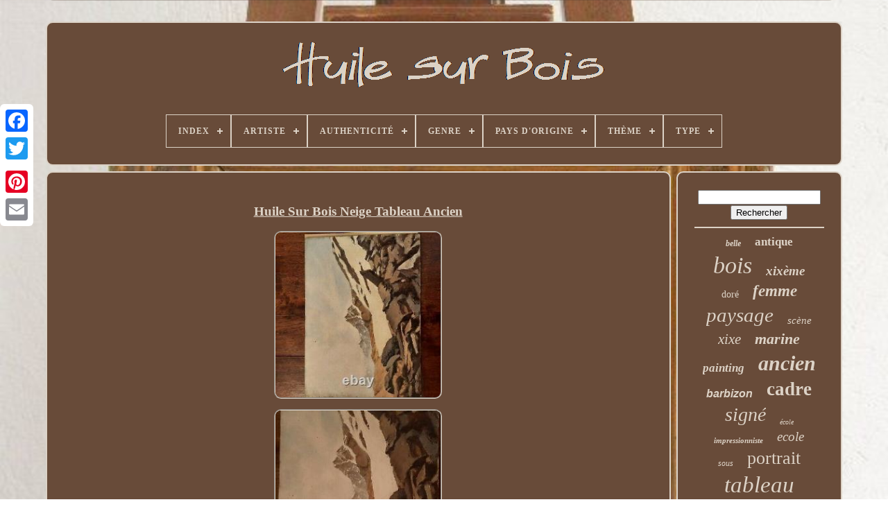

--- FILE ---
content_type: text/html
request_url: https://huilesurbois.com/fr/huile_sur_bois_neige_tableau_ancien.htm
body_size: 4682
content:
 <!doctype html>	 
 
 <html>	

		 
 <head>


	 
		<title>
   Huile Sur Bois Neige Tableau Ancien
	</title>
	
	 <link	rel="icon"   type="image/png" href="https://huilesurbois.com/favicon.png">	   	

	
	

	 <meta http-equiv="content-type" content="text/html; charset=UTF-8">	 
	 <meta content="width=device-width, initial-scale=1" name="viewport">	  
	
	

<link	rel="stylesheet"  href="https://huilesurbois.com/pugunu.css"  type="text/css">
    
		<link   rel="stylesheet"  href="https://huilesurbois.com/rovyf.css"	type="text/css"> 


	   <script  type="text/javascript"   src="https://code.jquery.com/jquery-latest.min.js">


 </script>
  
	 
<script type="text/javascript"  src="https://huilesurbois.com/waliginosu.js"></script>

	 


<script   src="https://huilesurbois.com/kalowi.js" type="text/javascript"> 	</script>
 	 	 
	
 
<!--###############################################################################################################################################################-->
<script type="text/javascript" src="https://huilesurbois.com/riqiruwuju.js" async>	</script>  



	
 <script  type="text/javascript"	src="https://huilesurbois.com/momurume.js" async>   	
</script> 
	
	  <script  type="text/javascript">  

	var a2a_config = a2a_config || {};a2a_config.no_3p = 1;
</script> 

	
	

 
<script type="text/javascript">

	
	window.onload = function ()
	{
		bycuxanic('qutefebid', 'Rechercher', 'https://huilesurbois.com/fr/search.php');
		cevutify("biwa.php","dzwr", "Huile Sur Bois Neige Tableau Ancien");
		
		
	}
	



	</script> 
  
 	 	 </head> 	
  	
 <body   data-id="294559535180">	 



	

	<div class="a2a_kit a2a_kit_size_32 a2a_floating_style a2a_vertical_style"  style="left:0px; top:150px;">
 
  

				   
<!--###############################################################################################################################################################-->
<a class="a2a_button_facebook">

	
</a>	 		
		  <a   class="a2a_button_twitter">
 
</a>  

		 <a class="a2a_button_google_plus">


</a>   	 	
		
 
   
<a class="a2a_button_pinterest">
 
	</a>	  

		
<a	class="a2a_button_email">
	
	 	</a>

	 

 </div>



	
	<div id="tucuvizix"> 
   	 
		  

 	 <div	id="hewupaged">  
	 	   
			  	<a   href="https://huilesurbois.com/fr/"> 		 <img	alt="Huile Sur Bois"  src="https://huilesurbois.com/fr/huile_sur_bois.gif">
 </a>



			
<div id='fasaqatoj' class='align-center'>
<ul>
<li class='has-sub'><a href='https://huilesurbois.com/fr/'><span>Index</span></a>
<ul>
	<li><a href='https://huilesurbois.com/fr/tous_les_items_huile_sur_bois.htm'><span>Tous les items</span></a></li>
	<li><a href='https://huilesurbois.com/fr/items_recents_huile_sur_bois.htm'><span>Items récents</span></a></li>
	<li><a href='https://huilesurbois.com/fr/les_plus_populaires_huile_sur_bois.htm'><span>Les plus populaires</span></a></li>
	<li><a href='https://huilesurbois.com/fr/derniers_videos_huile_sur_bois.htm'><span>Derniers videos</span></a></li>
</ul>
</li>

<li class='has-sub'><a href='https://huilesurbois.com/fr/artiste/'><span>Artiste</span></a>
<ul>
	<li><a href='https://huilesurbois.com/fr/artiste/a_fougeron.htm'><span>A. Fougeron. (3)</span></a></li>
	<li><a href='https://huilesurbois.com/fr/artiste/andre_poirson.htm'><span>André Poirson (4)</span></a></li>
	<li><a href='https://huilesurbois.com/fr/artiste/anonyme.htm'><span>Anonyme (8)</span></a></li>
	<li><a href='https://huilesurbois.com/fr/artiste/bouquier.htm'><span>Bouquier (3)</span></a></li>
	<li><a href='https://huilesurbois.com/fr/artiste/contemporain.htm'><span>Contemporain (11)</span></a></li>
	<li><a href='https://huilesurbois.com/fr/artiste/henri_royet.htm'><span>Henri Royet (3)</span></a></li>
	<li><a href='https://huilesurbois.com/fr/artiste/illisible.htm'><span>Illisible (3)</span></a></li>
	<li><a href='https://huilesurbois.com/fr/artiste/inconnu.htm'><span>Inconnu (11)</span></a></li>
	<li><a href='https://huilesurbois.com/fr/artiste/jean_paul_ulysse.htm'><span>Jean-paul Ulysse (10)</span></a></li>
	<li><a href='https://huilesurbois.com/fr/artiste/lichry.htm'><span>Lichry (3)</span></a></li>
	<li><a href='https://huilesurbois.com/fr/artiste/louis_pastour.htm'><span>Louis Pastour (4)</span></a></li>
	<li><a href='https://huilesurbois.com/fr/artiste/m_berton.htm'><span>M. Berton (3)</span></a></li>
	<li><a href='https://huilesurbois.com/fr/artiste/maurice_barle.htm'><span>Maurice Barle (4)</span></a></li>
	<li><a href='https://huilesurbois.com/fr/artiste/monty.htm'><span>Monty (3)</span></a></li>
	<li><a href='https://huilesurbois.com/fr/artiste/non_signe.htm'><span>Non Signé (5)</span></a></li>
	<li><a href='https://huilesurbois.com/fr/artiste/pierre_jaillet.htm'><span>Pierre Jaillet (3)</span></a></li>
	<li><a href='https://huilesurbois.com/fr/artiste/renoir.htm'><span>Renoir (3)</span></a></li>
	<li><a href='https://huilesurbois.com/fr/artiste/rene_besset.htm'><span>RenÉ Besset. (5)</span></a></li>
	<li><a href='https://huilesurbois.com/fr/artiste/siarnowski.htm'><span>Siarnowski (3)</span></a></li>
	<li><a href='https://huilesurbois.com/fr/artiste/yvonne_dewals_xx.htm'><span>Yvonne Dewals (xx) (3)</span></a></li>
	<li><a href='https://huilesurbois.com/fr/items_recents_huile_sur_bois.htm'>Autre (4966)</a></li>
</ul>
</li>

<li class='has-sub'><a href='https://huilesurbois.com/fr/authenticite/'><span>Authenticité</span></a>
<ul>
	<li><a href='https://huilesurbois.com/fr/authenticite/inconnu.htm'><span>Inconnu (390)</span></a></li>
	<li><a href='https://huilesurbois.com/fr/authenticite/original.htm'><span>Original (44)</span></a></li>
	<li><a href='https://huilesurbois.com/fr/authenticite/reproduction.htm'><span>Reproduction (3)</span></a></li>
	<li><a href='https://huilesurbois.com/fr/items_recents_huile_sur_bois.htm'>Autre (4624)</a></li>
</ul>
</li>

<li class='has-sub'><a href='https://huilesurbois.com/fr/genre/'><span>Genre</span></a>
<ul>
	<li><a href='https://huilesurbois.com/fr/genre/abstrait.htm'><span>Abstrait (72)</span></a></li>
	<li><a href='https://huilesurbois.com/fr/genre/academisme.htm'><span>Académisme (71)</span></a></li>
	<li><a href='https://huilesurbois.com/fr/genre/art_deco.htm'><span>Art Déco (78)</span></a></li>
	<li><a href='https://huilesurbois.com/fr/genre/art_moderne.htm'><span>Art Moderne (19)</span></a></li>
	<li><a href='https://huilesurbois.com/fr/genre/art_naif.htm'><span>Art Naïf (21)</span></a></li>
	<li><a href='https://huilesurbois.com/fr/genre/barbizon.htm'><span>Barbizon (27)</span></a></li>
	<li><a href='https://huilesurbois.com/fr/genre/baroque.htm'><span>Baroque (87)</span></a></li>
	<li><a href='https://huilesurbois.com/fr/genre/classicisme.htm'><span>Classicisme (302)</span></a></li>
	<li><a href='https://huilesurbois.com/fr/genre/cubisme.htm'><span>Cubisme (23)</span></a></li>
	<li><a href='https://huilesurbois.com/fr/genre/expressionnisme.htm'><span>Expressionnisme (320)</span></a></li>
	<li><a href='https://huilesurbois.com/fr/genre/fauvisme.htm'><span>Fauvisme (88)</span></a></li>
	<li><a href='https://huilesurbois.com/fr/genre/figuratif.htm'><span>Figuratif (21)</span></a></li>
	<li><a href='https://huilesurbois.com/fr/genre/impressionisme.htm'><span>Impressionisme (18)</span></a></li>
	<li><a href='https://huilesurbois.com/fr/genre/impressionnisme.htm'><span>Impressionnisme (674)</span></a></li>
	<li><a href='https://huilesurbois.com/fr/genre/impressionniste.htm'><span>Impressionniste (41)</span></a></li>
	<li><a href='https://huilesurbois.com/fr/genre/orientalisme.htm'><span>Orientalisme (86)</span></a></li>
	<li><a href='https://huilesurbois.com/fr/genre/orientaliste.htm'><span>Orientaliste (30)</span></a></li>
	<li><a href='https://huilesurbois.com/fr/genre/renaissance.htm'><span>Renaissance (28)</span></a></li>
	<li><a href='https://huilesurbois.com/fr/genre/romantisme.htm'><span>Romantisme (138)</span></a></li>
	<li><a href='https://huilesurbois.com/fr/genre/realisme.htm'><span>Réalisme (269)</span></a></li>
	<li><a href='https://huilesurbois.com/fr/items_recents_huile_sur_bois.htm'>Autre (2648)</a></li>
</ul>
</li>

<li class='has-sub'><a href='https://huilesurbois.com/fr/pays_d_origine/'><span>Pays D'origine</span></a>
<ul>
	<li><a href='https://huilesurbois.com/fr/pays_d_origine/france.htm'><span>France (60)</span></a></li>
	<li><a href='https://huilesurbois.com/fr/pays_d_origine/italie.htm'><span>Italie (2)</span></a></li>
	<li><a href='https://huilesurbois.com/fr/pays_d_origine/maurice.htm'><span>Maurice (2)</span></a></li>
	<li><a href='https://huilesurbois.com/fr/items_recents_huile_sur_bois.htm'>Autre (4997)</a></li>
</ul>
</li>

<li class='has-sub'><a href='https://huilesurbois.com/fr/theme/'><span>Thème</span></a>
<ul>
	<li><a href='https://huilesurbois.com/fr/theme/abstrait.htm'><span>Abstrait (47)</span></a></li>
	<li><a href='https://huilesurbois.com/fr/theme/animaux.htm'><span>Animaux (173)</span></a></li>
	<li><a href='https://huilesurbois.com/fr/theme/architecture.htm'><span>Architecture (23)</span></a></li>
	<li><a href='https://huilesurbois.com/fr/theme/chasse_peche.htm'><span>Chasse, Pêche (20)</span></a></li>
	<li><a href='https://huilesurbois.com/fr/theme/enfant.htm'><span>Enfant (36)</span></a></li>
	<li><a href='https://huilesurbois.com/fr/theme/fantastique.htm'><span>Fantastique (6)</span></a></li>
	<li><a href='https://huilesurbois.com/fr/theme/fleur_arbre.htm'><span>Fleur, Arbre (62)</span></a></li>
	<li><a href='https://huilesurbois.com/fr/theme/histoire_guerre.htm'><span>Histoire, Guerre (38)</span></a></li>
	<li><a href='https://huilesurbois.com/fr/theme/marine.htm'><span>Marine (39)</span></a></li>
	<li><a href='https://huilesurbois.com/fr/theme/nature_morte.htm'><span>Nature Morte (213)</span></a></li>
	<li><a href='https://huilesurbois.com/fr/theme/orientalisme.htm'><span>Orientalisme (6)</span></a></li>
	<li><a href='https://huilesurbois.com/fr/theme/paysage.htm'><span>Paysage (1222)</span></a></li>
	<li><a href='https://huilesurbois.com/fr/theme/paysage_anime.htm'><span>Paysage Animé (10)</span></a></li>
	<li><a href='https://huilesurbois.com/fr/theme/paysage_arbore.htm'><span>Paysage ArborÉ (12)</span></a></li>
	<li><a href='https://huilesurbois.com/fr/theme/personnage.htm'><span>Personnage (281)</span></a></li>
	<li><a href='https://huilesurbois.com/fr/theme/personnages.htm'><span>Personnages (5)</span></a></li>
	<li><a href='https://huilesurbois.com/fr/theme/portrait.htm'><span>Portrait (30)</span></a></li>
	<li><a href='https://huilesurbois.com/fr/theme/religion.htm'><span>Religion (6)</span></a></li>
	<li><a href='https://huilesurbois.com/fr/theme/religion_mythologie.htm'><span>Religion, Mythologie (209)</span></a></li>
	<li><a href='https://huilesurbois.com/fr/theme/scene_de_genre.htm'><span>Scène De Genre (321)</span></a></li>
	<li><a href='https://huilesurbois.com/fr/items_recents_huile_sur_bois.htm'>Autre (2302)</a></li>
</ul>
</li>

<li class='has-sub'><a href='https://huilesurbois.com/fr/type/'><span>Type</span></a>
<ul>
	<li><a href='https://huilesurbois.com/fr/type/acrylique.htm'><span>Acrylique (4)</span></a></li>
	<li><a href='https://huilesurbois.com/fr/type/christianisme.htm'><span>Christianisme (5)</span></a></li>
	<li><a href='https://huilesurbois.com/fr/type/composition_mixte.htm'><span>Composition Mixte (3)</span></a></li>
	<li><a href='https://huilesurbois.com/fr/type/gouache.htm'><span>Gouache (3)</span></a></li>
	<li><a href='https://huilesurbois.com/fr/type/huile.htm'><span>Huile (4576)</span></a></li>
	<li><a href='https://huilesurbois.com/fr/type/huile_sur_bois.htm'><span>Huile Sur Bois (22)</span></a></li>
	<li><a href='https://huilesurbois.com/fr/type/huile_sur_bois.htm'><span>Huile Sur Bois. (7)</span></a></li>
	<li><a href='https://huilesurbois.com/fr/type/huile_sur_panneau.htm'><span>Huile Sur Panneau (16)</span></a></li>
	<li><a href='https://huilesurbois.com/fr/type/huile_sur_toile.htm'><span>Huile Sur Toile (6)</span></a></li>
	<li><a href='https://huilesurbois.com/fr/type/icone.htm'><span>Icône (2)</span></a></li>
	<li><a href='https://huilesurbois.com/fr/type/mural.htm'><span>Mural (4)</span></a></li>
	<li><a href='https://huilesurbois.com/fr/type/painting.htm'><span>Painting (3)</span></a></li>
	<li><a href='https://huilesurbois.com/fr/type/peinture.htm'><span>Peinture (14)</span></a></li>
	<li><a href='https://huilesurbois.com/fr/type/voir_la_description.htm'><span>Voir La Description (2)</span></a></li>
	<li><a href='https://huilesurbois.com/fr/items_recents_huile_sur_bois.htm'>Autre (394)</a></li>
</ul>
</li>

</ul>
</div>

		 

 

</div>	


		 

<div   id="puly">
 
   
			
 	
<!--###############################################################################################################################################################-->
<div   id="sotibumap"> 
					  
<div  id="varyhebe"> 		
 </div> 


				
<h1 class="[base64]">Huile Sur Bois Neige Tableau Ancien </h1>	

<br/>
  <img class="qm6n8n8n4" src="https://huilesurbois.com/fr/uploads/Huile_Sur_Bois_Neige_Tableau_Ancien_01_gg.jpg" title="Huile Sur Bois Neige Tableau Ancien" alt="Huile Sur Bois Neige Tableau Ancien"/>

 		  <br/> <img class="qm6n8n8n4" src="https://huilesurbois.com/fr/uploads/Huile_Sur_Bois_Neige_Tableau_Ancien_02_ohr.jpg" title="Huile Sur Bois Neige Tableau Ancien" alt="Huile Sur Bois Neige Tableau Ancien"/>	 

 <br/>
 	<img class="qm6n8n8n4" src="https://huilesurbois.com/fr/uploads/Huile_Sur_Bois_Neige_Tableau_Ancien_03_wega.jpg" title="Huile Sur Bois Neige Tableau Ancien" alt="Huile Sur Bois Neige Tableau Ancien"/>
   <br/> 	<img class="qm6n8n8n4" src="https://huilesurbois.com/fr/uploads/Huile_Sur_Bois_Neige_Tableau_Ancien_04_ww.jpg" title="Huile Sur Bois Neige Tableau Ancien" alt="Huile Sur Bois Neige Tableau Ancien"/>	 	
 <br/>
		
	<br/>



<img class="qm6n8n8n4" src="https://huilesurbois.com/fr/ratuxohibe.gif" title="Huile Sur Bois Neige Tableau Ancien" alt="Huile Sur Bois Neige Tableau Ancien"/>   
<img class="qm6n8n8n4" src="https://huilesurbois.com/fr/hudifed.gif" title="Huile Sur Bois Neige Tableau Ancien" alt="Huile Sur Bois Neige Tableau Ancien"/>

	<br/>	  
<p>Huile Sur Bois Neige Tableau Ancien. Cet item est dans la catégorie "Art, antiquités\Art du XIXe et avant\Peintures, émaux".</p>
 
	

 <p>	  Le vendeur est "verrerie75000" et est localisé dans ce pays: FR. Cet article peut être expédié au pays suivant: France.
<ol>
<li>Type: Huile</li>
<li>Caractéristiques: Sur bois</li>
</ol>
  </p>
 
	<br/> 	


<img class="qm6n8n8n4" src="https://huilesurbois.com/fr/ratuxohibe.gif" title="Huile Sur Bois Neige Tableau Ancien" alt="Huile Sur Bois Neige Tableau Ancien"/>   
<img class="qm6n8n8n4" src="https://huilesurbois.com/fr/hudifed.gif" title="Huile Sur Bois Neige Tableau Ancien" alt="Huile Sur Bois Neige Tableau Ancien"/>
	 <br/>
				
					 		 <div style="margin:10px auto 0px auto" class="a2a_kit"> 		
						 
<!--###############################################################################################################################################################-->
<script  type="text/javascript">  
						lituc();
					
 
 </script> 	
		
				 
 
 </div>  	
				
				
<div class="a2a_kit a2a_kit_size_32 a2a_default_style"	style="margin:10px auto;width:200px;">

 
						<a  class="a2a_button_facebook">

	</a>
					<a	class="a2a_button_twitter">

 </a>
 
 

					
<a class="a2a_button_google_plus">
</a>

 	
	
					
<a class="a2a_button_pinterest">
 </a>   	
 	
					 
 
<a class="a2a_button_email">	

  </a> 	   		
				   </div> 
 
					
				
			 
	
  

</div>	 
 
				<div  id="wijaheze">

 	  
				
				
 <div id="qutefebid">

	 

	 	 
					 <hr>


				
</div>

				  <div id="tufavu">   	</div>


				
				  	
<div id="vohujy">
  
					<a style="font-family:Verdana;font-size:12px;font-weight:bold;font-style:oblique;text-decoration:none" href="https://huilesurbois.com/fr/cat/belle.htm">belle</a><a style="font-family:Arial Rounded MT Bold;font-size:17px;font-weight:bold;font-style:normal;text-decoration:none" href="https://huilesurbois.com/fr/cat/antique.htm">antique</a><a style="font-family:Brush Script MT;font-size:34px;font-weight:normal;font-style:oblique;text-decoration:none" href="https://huilesurbois.com/fr/cat/bois.htm">bois</a><a style="font-family:Verdana;font-size:19px;font-weight:bolder;font-style:italic;text-decoration:none" href="https://huilesurbois.com/fr/cat/xixeme.htm">xixème</a><a style="font-family:Aardvark;font-size:14px;font-weight:normal;font-style:normal;text-decoration:none" href="https://huilesurbois.com/fr/cat/dore.htm">doré</a><a style="font-family:OzHandicraft BT;font-size:23px;font-weight:bolder;font-style:italic;text-decoration:none" href="https://huilesurbois.com/fr/cat/femme.htm">femme</a><a style="font-family:Impact;font-size:29px;font-weight:lighter;font-style:italic;text-decoration:none" href="https://huilesurbois.com/fr/cat/paysage.htm">paysage</a><a style="font-family:Albertus Medium;font-size:15px;font-weight:normal;font-style:oblique;text-decoration:none" href="https://huilesurbois.com/fr/cat/scene.htm">scène</a><a style="font-family:OzHandicraft BT;font-size:21px;font-weight:normal;font-style:italic;text-decoration:none" href="https://huilesurbois.com/fr/cat/xixe.htm">xixe</a><a style="font-family:Bookman Old Style;font-size:22px;font-weight:bolder;font-style:oblique;text-decoration:none" href="https://huilesurbois.com/fr/cat/marine.htm">marine</a><a style="font-family:Century Schoolbook;font-size:17px;font-weight:bolder;font-style:italic;text-decoration:none" href="https://huilesurbois.com/fr/cat/painting.htm">painting</a><a style="font-family:Times New Roman;font-size:30px;font-weight:bold;font-style:oblique;text-decoration:none" href="https://huilesurbois.com/fr/cat/ancien.htm">ancien</a><a style="font-family:Helvetica;font-size:16px;font-weight:bold;font-style:oblique;text-decoration:none" href="https://huilesurbois.com/fr/cat/barbizon.htm">barbizon</a><a style="font-family:GV Terminal;font-size:27px;font-weight:bold;font-style:normal;text-decoration:none" href="https://huilesurbois.com/fr/cat/cadre.htm">cadre</a><a style="font-family:CG Times;font-size:28px;font-weight:normal;font-style:oblique;text-decoration:none" href="https://huilesurbois.com/fr/cat/signe.htm">signé</a><a style="font-family:Bookman Old Style;font-size:10px;font-weight:normal;font-style:oblique;text-decoration:none" href="https://huilesurbois.com/fr/cat/ecole.htm">école</a><a style="font-family:Terminal;font-size:11px;font-weight:bolder;font-style:oblique;text-decoration:none" href="https://huilesurbois.com/fr/cat/impressionniste.htm">impressionniste</a><a style="font-family:Haettenschweiler;font-size:19px;font-weight:lighter;font-style:oblique;text-decoration:none" href="https://huilesurbois.com/fr/cat/ecole.htm">ecole</a><a style="font-family:Zap Chance;font-size:12px;font-weight:lighter;font-style:italic;text-decoration:none" href="https://huilesurbois.com/fr/cat/sous.htm">sous</a><a style="font-family:Haettenschweiler;font-size:26px;font-weight:lighter;font-style:normal;text-decoration:none" href="https://huilesurbois.com/fr/cat/portrait.htm">portrait</a><a style="font-family:Univers;font-size:33px;font-weight:normal;font-style:oblique;text-decoration:none" href="https://huilesurbois.com/fr/cat/tableau.htm">tableau</a><a style="font-family:Minion Web;font-size:20px;font-weight:bold;font-style:italic;text-decoration:none" href="https://huilesurbois.com/fr/cat/siecle.htm">siècle</a><a style="font-family:Footlight MT Light;font-size:31px;font-weight:normal;font-style:oblique;text-decoration:none" href="https://huilesurbois.com/fr/cat/panneau.htm">panneau</a><a style="font-family:Carleton ;font-size:18px;font-weight:bolder;font-style:normal;text-decoration:none" href="https://huilesurbois.com/fr/cat/dans.htm">dans</a><a style="font-family:Expo;font-size:32px;font-weight:normal;font-style:normal;text-decoration:none" href="https://huilesurbois.com/fr/cat/peinture.htm">peinture</a><a style="font-family:Haettenschweiler;font-size:14px;font-weight:normal;font-style:normal;text-decoration:none" href="https://huilesurbois.com/fr/cat/nature.htm">nature</a><a style="font-family:Brooklyn;font-size:11px;font-weight:bold;font-style:normal;text-decoration:none" href="https://huilesurbois.com/fr/cat/orientaliste.htm">orientaliste</a><a style="font-family:Times New Roman;font-size:25px;font-weight:normal;font-style:oblique;text-decoration:none" href="https://huilesurbois.com/fr/cat/toile.htm">toile</a><a style="font-family:Aapex;font-size:35px;font-weight:lighter;font-style:italic;text-decoration:none" href="https://huilesurbois.com/fr/cat/huile.htm">huile</a><a style="font-family:Geneva;font-size:24px;font-weight:lighter;font-style:normal;text-decoration:none" href="https://huilesurbois.com/fr/cat/signee.htm">signée</a><a style="font-family:Sonoma;font-size:18px;font-weight:normal;font-style:oblique;text-decoration:none" href="https://huilesurbois.com/fr/cat/ancienne.htm">ancienne</a><a style="font-family:Albertus Medium;font-size:15px;font-weight:lighter;font-style:normal;text-decoration:none" href="https://huilesurbois.com/fr/cat/l_huile.htm">l'huile</a><a style="font-family:Swiss721 BlkEx BT;font-size:13px;font-weight:lighter;font-style:italic;text-decoration:none" href="https://huilesurbois.com/fr/cat/morte.htm">morte</a><a style="font-family:Expo;font-size:16px;font-weight:bold;font-style:italic;text-decoration:none" href="https://huilesurbois.com/fr/cat/fleurs.htm">fleurs</a><a style="font-family:Aardvark;font-size:13px;font-weight:normal;font-style:italic;text-decoration:none" href="https://huilesurbois.com/fr/cat/avec.htm">avec</a>  
				  </div>

	
 
			
			   
 </div>	 
 



		 </div>		
	
		 <div id="gubyziqi"> 
 	
 
		
				 <ul>
				  
<li>	 
					 <a href="https://huilesurbois.com/fr/">Index </a>  
				 
</li>
					<li>	 	
						 
<a  href="https://huilesurbois.com/fr/contacteznous.php"> 

Nous écrire  

</a> 

				

</li>
				
  	 
 <li> 
 

						 
<a  href="https://huilesurbois.com/fr/declaration_de_confidentialite.htm">

Déclaration de confidentialité 
 
 
</a> 	  
				  </li> 
				 <li>	



					
 

<!--###############################################################################################################################################################-->
<a href="https://huilesurbois.com/fr/pozavobupy.htm"> Entente d'utilisation  

 
 </a>   
				 
  </li>
				
<li> 
 		  
 
					
  <a href="https://huilesurbois.com/?l=en"> EN

	</a> 
					&nbsp;
					 
	 <a href="https://huilesurbois.com/?l=fr">

    FR	</a> 
				 </li>	 

				
				
				
 <div	style="margin:10px auto;width:200px;" class="a2a_kit a2a_kit_size_32 a2a_default_style">		  	
					 <a   class="a2a_button_facebook">
   		 </a>	

					   <a class="a2a_button_twitter">	
 </a> 

					 

 
  
<!--###############################################################################################################################################################-->
<a class="a2a_button_google_plus"> 	 </a>
					   <a class="a2a_button_pinterest">  
	 
	</a>


    	
					
	<a class="a2a_button_email">	    </a>	
				  
</div>   	 	

				
					</ul>
 

			
		 </div>
	

	
	
  </div> 		 
 
   	  <script   src="//static.addtoany.com/menu/page.js"   type="text/javascript">   </script>	
 
	

</body> 
	
 		</HTML>

--- FILE ---
content_type: text/css
request_url: https://huilesurbois.com/rovyf.css
body_size: 2220
content:
 
 
/*###############################################################################################################################################################*/
#fasaqatoj,
#fasaqatoj ul,
#fasaqatoj ul li,
#fasaqatoj ul li a,
#fasaqatoj #menu-button{ 
	
   
  -webkit-box-sizing: border-box;
  
  position: relative;

  list-style: none;	  
margin: 0; 

  padding: 0;	 

  line-height: 1;
	



  box-sizing: border-box;	
  display: block;	 

  border: 0;	
  -moz-box-sizing: border-box;     }		

#fasaqatoj:after,
#fasaqatoj > ul:after{	
 		content: "."; 
 
  clear: both;

  
  height: 0;

  line-height: 0;
  visibility: hidden;

 	

  display: block;


} 	 
	

#fasaqatoj #menu-button{	display: none;
}  


 	
/*###############################################################################################################################################################*/
#fasaqatoj{	 background: #684B39; }	


/*###############################################################################################################################################################*/
#fasaqatoj > ul > li{ 
 


  float: center; 	
 border:1px solid #DCD2C6;
  
 
}
 
 #fasaqatoj.align-center > ul{  
	
	font-size: 0; 
  text-align: center; 	 } 
		
/*###############################################################################################################################################################*/
#fasaqatoj.align-center > ul > li{   
display: inline-block;  
  float: none; } 		  	


  #fasaqatoj.align-center ul ul{text-align: left;}  

 #fasaqatoj.align-right > ul > li{  
 
float: right;}
  
 
   	#fasaqatoj > ul > li > a{	 padding: 17px;
 
  text-transform: uppercase; 	
  font-weight: 700;  
  letter-spacing: 1px;		


  font-size: 12px; 	 	
  color: #DCD2C6;	 	 
  
  text-decoration: none;

 }  
 	 
 #fasaqatoj > ul > li:hover > a{   
 
	 } 

	 
 
#fasaqatoj > ul > li.has-sub > a{padding-right: 30px; 	}	 

	#fasaqatoj > ul > li.has-sub > a:after{
	
 
  
  content: '';

 
 
  display: block;		

  width: 8px;
  height: 2px;
  top: 22px;
  background: #DCD2C6;  
  right: 11px;  position: absolute;	}
 
 

#fasaqatoj > ul > li.has-sub > a:before{

	 
  -moz-transition: all .25s ease;  	

  right: 14px;	 

  background: #DCD2C6;


	  
  height: 8px;
  

  top: 19px; 
  -ms-transition: all .25s ease; 

  width: 2px;   	
 position: absolute; 


  display: block;
  transition: all .25s ease; 
  -webkit-transition: all .25s ease;


		 
  
  -o-transition: all .25s ease;  	 

  content: '';  } 

	#fasaqatoj > ul > li.has-sub:hover > a:before{	
  
  height: 0;
 top: 23px;	  }
	 
#fasaqatoj ul ul{ 
	 
position: absolute; 



 
  left: -9999px;    } 
	
 	 

/*###############################################################################################################################################################*/
#fasaqatoj.align-right ul ul{  
 	   text-align: right;	
} 

	
#fasaqatoj ul ul li{	 
	

height: 0; 
  

  -o-transition: all .25s ease;


 
  -moz-transition: all .25s ease;	 
 
  -ms-transition: all .25s ease; 	
  transition: all .25s ease; 
 
  -webkit-transition: all .25s ease;	
 }
 
	 #fasaqatoj li:hover > ul{		 	  left: auto; 

 }	
 
#fasaqatoj.align-right li:hover > ul{   left: auto;
	
 

  right: 0; 
}

	
	 #fasaqatoj li:hover > ul > li{   	height: auto;
	}

 

#fasaqatoj ul ul ul{ 		  

  top: 0;	

	margin-left: 100%;
	}


 
	 #fasaqatoj.align-right ul ul ul{	
  margin-right: 100%;     margin-left: 0;	
}  
 #fasaqatoj ul ul li a{	

  font-size: 12px;

  font-weight: 400;

	
  text-decoration: none;  


  width: 220px;border: 1px solid #DCD2C6;

  color: #DCD2C6;
	  	
 
  padding: 11px 15px;  
  background: #684B39;  
 } 	
	#fasaqatoj ul ul li:last-child > a,
#fasaqatoj ul ul li.last-item > a{  

 } 		


#fasaqatoj ul ul li:hover > a,
#fasaqatoj ul ul li a:hover{
  	 

 
font-weight:bolder;	
}
   #fasaqatoj ul ul li.has-sub > a:after{ 	

  display: block;	  	 
  top: 16px; 
    
position: absolute; 
 
  width: 8px;
   
  right: 11px;  
  background: #DCD2C6;  
	
  height: 2px; 
	
  content: ''; 
  }
 
/*###############################################################################################################################################################*/
#fasaqatoj.align-right ul ul li.has-sub > a:after{  

  left: 11px;	  
 right: auto; 
}
  
	 

#fasaqatoj ul ul li.has-sub > a:before{	  
	 
  height: 8px;    
  right: 14px;	

  content: '';
 
	
  width: 2px;			
 

	
  -webkit-transition: all .25s ease;  
  display: block; 

 
  transition: all .25s ease;	 	 position: absolute;   
  top: 13px;	  	 

  background: #DCD2C6;    
  -moz-transition: all .25s ease;
 	
   
  -ms-transition: all .25s ease; 	


  -o-transition: all .25s ease;  	 }  


	
#fasaqatoj.align-right ul ul li.has-sub > a:before{
 right: auto; 
  left: 14px;}	
 
	
#fasaqatoj ul ul > li.has-sub:hover > a:before{ 
 	top: 17px; 
  height: 0;	
   
} 		 

 @media all and (max-width: 768px), only screen and (-webkit-min-device-pixel-ratio: 2) and (max-width: 1024px), only screen and (min--moz-device-pixel-ratio: 2) and (max-width: 1024px), only screen and (-o-min-device-pixel-ratio: 2/1) and (max-width: 1024px), only screen and (min-device-pixel-ratio: 2) and (max-width: 1024px), only screen and (min-resolution: 192dpi) and (max-width: 1024px), only screen and (min-resolution: 2dppx) and (max-width: 1024px){   
  	#fasaqatoj{ 		width: 100%;	 	 
 

}


 #fasaqatoj ul{ 
		 	

    display: none;
width: 100%; 
		}

 

 #fasaqatoj.align-center > ul{text-align: left;  	 	
}

  #fasaqatoj ul li{
	 	  	width: 100%;


    border-top: 1px solid rgba(120, 120, 120, 0.2);

}
 
 
 #fasaqatoj ul ul li,
  #fasaqatoj li:hover > ul > li{  	 	 height: auto;
 
}	 

#fasaqatoj ul li a,
  #fasaqatoj ul ul li a{			
    border-bottom: 0; 
 	

width: 100%;
	 }		  
 	#fasaqatoj > ul > li{		
 
 float: none; 	}    
 
#fasaqatoj ul ul li a{
 padding-left: 25px;
 

}


	 

  #fasaqatoj ul ul ul li a{	 	 padding-left: 35px;		}  

 #fasaqatoj ul ul li a{
	  color: #DCD2C6;	
    background: none; 
	} 


 	#fasaqatoj ul ul li:hover > a,
  #fasaqatoj ul ul li.active > a{
  	  font-weight:bolder;

}
 
	 
	  #fasaqatoj ul ul,
  #fasaqatoj ul ul ul,
  #fasaqatoj.align-right ul ul{    


    text-align: left; 		 


	

    margin: 0;
 	 position: relative;	  
    left: 0;
    width: 100%;
}
   	
 
	#fasaqatoj > ul > li.has-sub > a:after,
  #fasaqatoj > ul > li.has-sub > a:before,
  #fasaqatoj ul ul > li.has-sub > a:after,
  #fasaqatoj ul ul > li.has-sub > a:before{
 	 
 display: none;
  
  } 	

  
#fasaqatoj #menu-button{ 
 

    padding: 17px; 	    
	border: 1px solid #DCD2C6; 
display: block;


 
    font-size: 12px; 	
    color: #DCD2C6;
    cursor: pointer;
    font-weight: 700;
    text-transform: uppercase;
 
 }	
#fasaqatoj #menu-button:after{   
  
    display: block;	

 
    right: 17px;	    	position: absolute; 	
    border-top: 2px solid #DCD2C6;	  
 

    height: 4px; 
 

    content: ''; 	
 	 

    border-bottom: 2px solid #DCD2C6;	 
    top: 22px; 

    width: 20px; }
 

	#fasaqatoj #menu-button:before{
  


    display: block;		 	  
    content: '';		
    right: 17px;

    top: 16px;
    width: 20px; 
	
    height: 2px; 
 	position: absolute;   
    background: #DCD2C6; 	

 	

}

 

   #fasaqatoj #menu-button.menu-opened:after{

			

	background: #DCD2C6;

    height: 2px; 	
    -ms-transform: rotate(45deg);	
 

    transform: rotate(45deg);
    border: 0;

    width: 15px;  	top: 23px;
 
 	
  
    -webkit-transform: rotate(45deg); 
    -moz-transform: rotate(45deg);

    -o-transform: rotate(45deg);}


	#fasaqatoj #menu-button.menu-opened:before{  	

 
    -moz-transform: rotate(-45deg); 


    -o-transform: rotate(-45deg);	 
	background: #DCD2C6;

   top: 23px;	  
    -webkit-transform: rotate(-45deg); 	
    transform: rotate(-45deg);  
	

    width: 15px;
    -ms-transform: rotate(-45deg); 	
}



#fasaqatoj .submenu-button{ 	 
    border-left: 1px solid #DCD2C6;
  

    top: 0;
   
	
    cursor: pointer;  


    width: 46px;
	
 
    display: block; 	
    height: 46px;
	position: absolute;	
  
    z-index: 99; 
 
    right: 0; } 
 
#fasaqatoj .submenu-button.submenu-opened{  
  		background: #DCD2C6;   
 
}
#fasaqatoj ul ul .submenu-button{
height: 34px;
 

    width: 34px;
		 	  }
 #fasaqatoj .submenu-button:after{
	  	 
    top: 22px;
    right: 19px; 	   
position: absolute;  
    display: block;	
 

    width: 8px;
    content: '';
    background: #DCD2C6;
    height: 2px;	 }
 
 	 #fasaqatoj ul ul .submenu-button:after{ top: 15px;
    	 
    right: 13px;

} 
  
	
#fasaqatoj .submenu-button.submenu-opened:after{
 background: #684B39;	 
 } 


/*###############################################################################################################################################################
#fasaqatoj .submenu-button:before
###############################################################################################################################################################*/
#fasaqatoj .submenu-button:before{
  	

    display: block;	 



 position: absolute;
 
 
    top: 19px;  
    right: 22px;    	 
    background: #DCD2C6;

 
    width: 2px; 
	 
    height: 8px;
 

    content: '';
} 	
	
#fasaqatoj ul ul .submenu-button:before{
 

top: 12px; 		
    right: 16px;

 
}
 


#fasaqatoj .submenu-button.submenu-opened:before{ 
 

	display: none;
	
 	} 
 } 	 

